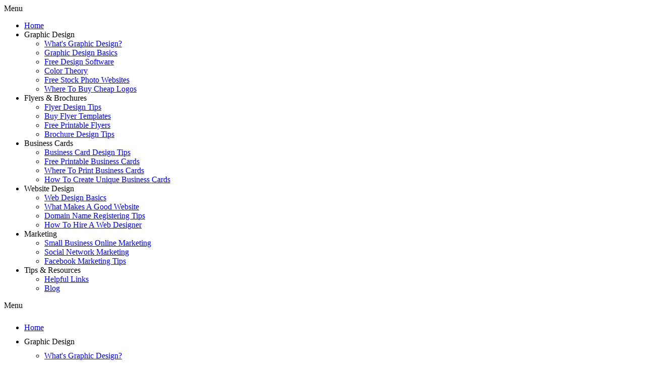

--- FILE ---
content_type: text/html; charset=UTF-8
request_url: https://www.small-business-graphic-design.com/graphically-innovative-designs.html
body_size: 14856
content:
<!DOCTYPE HTML>
<html>
<head><meta http-equiv="content-type" content="text/html; charset=UTF-8"><title>Graphically Innovative Designs - Small Business Website Design Company</title><meta name="description" content="Graphically Innovative Designs offers website design services to consultants, coaches &amp; small businesses looking to turn their site into a powerful selling tool"><meta id="viewport" name="viewport" content="width=device-width, initial-scale=1">
<link href="/A.sd,,_support-files,,_style.css+support-files,,_mobile-menu-style.css,Mcc.p19qG53WOc.css.pagespeed.cf.jaxItnz9C6.css" rel="stylesheet" type="text/css"/>
<!-- start: tool_blocks.sbi_html_head -->
<!-- Global site tag (gtag.js) - Google Analytics -->
<script async src="https://www.googletagmanager.com/gtag/js?id=G-8J1FEGQEZD"></script>
<script>window.dataLayer=window.dataLayer||[];function gtag(){dataLayer.push(arguments);}gtag('js',new Date());gtag('config','G-8J1FEGQEZD');</script>
<link rel="canonical" href="https://www.small-business-graphic-design.com/graphically-innovative-designs.html"/>
<link rel="alternate" type="application/rss+xml" title="RSS" href="https://www.small-business-graphic-design.com/small-business-marketing.xml">
<meta property="og:title" content="Graphically Innovative Designs - Small Business Website Design Company"/>
<meta property="og:description" content="Graphically Innovative Designs offers website design services to consultants, coaches &amp; small businesses looking to turn their site into a powerful selling tool"/>
<meta property="og:type" content="article"/>
<meta property="og:url" content="https://www.small-business-graphic-design.com/graphically-innovative-designs.html"/>
<!-- SD -->
<!-- BREADCRUMBS -->
<script type="application/ld+json" id="ld-breadcrumb-trail-42642.page-59134752">
        {
          "@context": "https://schema.org",
          "@type": "BreadcrumbList",
          "itemListElement": [{
                "@type": "ListItem",
                "position":1,
                "name": "Home",
                "item": "https://www.small-business-graphic-design.com/"
            },{
                "@type": "ListItem",
                "position":2,
                "name": "Graphic Design",
                "item": "https://www.small-business-graphic-design.com/graphic_design.html"
            },{
                "@type": "ListItem",
                "position":3,
                "name": "Graphically Innovative Designs"
            }]
        }
    </script>
<script>var https_page=1</script>
<script src="https://www.small-business-graphic-design.com/sd/support-files/gdprcookie.js.pagespeed.jm.1NP4gZcArW.js" async defer></script><!-- end: tool_blocks.sbi_html_head -->
<!-- start: shared_blocks.118089909#end-of-head -->
<meta name="city" content="Hampton, Newport News, Yorktown, Poquoson, Williamsburg, Norfolk, Smithfield, Suffolk, Portsmouth, Chesapeake, Virginia Beach">
<meta name="county" content="York County, James City County, Isle of Wight County, Gloucester County, Surry County, Matthews County">
<meta name="state" content="Virginia">
<meta name="Copyright" CONTENT="Small Business Graphic Design">
<meta name="verify-v1" content="l/TqVw9EA8EFuH/4XTOlStncZmNLYbxsQOoyePmG0FI="/>
<meta name="google-site-verification" content="XIUgRZU9ZG7ebMJLfeWtXf-476j-_dMkuUMcWiYxLO8"/>
<meta name="viewport" content="width=device-width, initial-scale=1">
<script async defer src="//assets.pinterest.com/js/pinit.js"></script>
<style>a.back-to-top{display:none;width:60px;height:60px;text-indent:-9999px;position:fixed;z-index:999;right:20px;bottom:20px;background:#f36f21 url(https://www.small-business-graphic-design.com/image-files/xup-arrow.png.pagespeed.ic.u79E216uwy.webp) no-repeat center 43%;-webkit-border-radius:30px;-moz-border-radius:30px;border-radius:30px;outline:0}a:hover.back-to-top{background-color:#27ae61}.aligncenter{text-align:center;margin-left:auto;margin-right:auto}.alignleft{margin-top:0;margin-right:18px;margin-bottom:10px;margin-left:0;float:left}.alignright{margin-top:0;margin-right:0;margin-bottom:10px;margin-left:18px;float:right}#Header .Tagline{display:none}@media (max-width:768px){.tablet{display:block}}#ContentColumn ul li,#ContentColumn ol li{padding-top:10px!important}.navinput H4,.navinput H3{color:#f37021!important;background-color:#afdfe4;font-size:16px;padding-top:10px 8px!important}.navinput ul{list-style:none;margin-left:0;padding-left:0}.navinput li{margin-top:6px;font-size:14px}.RelatedArticles{background-color:transparent;font-family:Arial,Helvetica,sans-serif;width:100%;color:#090;margin:0 auto 9px auto;padding:4px;font-size:16px;text-align:left;font-weight:bold}</style>
<script src="https://code.jquery.com/jquery-1.7.2.min.js"></script>
<script>//<![CDATA[
var ww=document.body.clientWidth;$(document).ready(function(){$(".nav li a").each(function(){if($(this).next().length>0){$(this).addClass("parent");};})
$(".toggleMenu").click(function(e){e.preventDefault();$(this).toggleClass("active");$(".nav").toggle();});adjustMenu();})
$(window).bind('resize orientationchange',function(){ww=document.body.clientWidth;adjustMenu();});var adjustMenu=function(){if(ww<768){$(".toggleMenu").css("display","inline-block");if(!$(".toggleMenu").hasClass("active")){$(".nav").hide();}else{$(".nav").show();}$(".nav li").unbind('mouseenter mouseleave');$(".nav li a.parent").unbind('click').bind('click',function(e){e.preventDefault();$(this).parent("li").toggleClass("hover");});}else if(ww>=768){$(".toggleMenu").css("display","none");$(".nav").show();$(".nav li").removeClass("hover");$(".nav li a").unbind('click');$(".nav li").unbind('mouseenter mouseleave').bind('mouseenter mouseleave',function(){$(this).toggleClass('hover');});}}
//]]></script>
<!-- Code for Scroll To Bottom Button-->
<script src="https://code.jquery.com/jquery-1.11.3.min.js"></script>
<!-- Facebook Pixel Code -->
<script>!function(f,b,e,v,n,t,s){if(f.fbq)return;n=f.fbq=function(){n.callMethod?n.callMethod.apply(n,arguments):n.queue.push(arguments)};if(!f._fbq)f._fbq=n;n.push=n;n.loaded=!0;n.version='2.0';n.queue=[];t=b.createElement(e);t.async=!0;t.src=v;s=b.getElementsByTagName(e)[0];s.parentNode.insertBefore(t,s)}(window,document,'script','https://connect.facebook.net/en_US/fbevents.js');fbq('init','582715688738332');fbq('track','PageView');</script>
<noscript><img height="1" width="1" style="display:none" src="https://www.facebook.com/tr?id=582715688738332&ev=PageView&noscript=1"/></noscript>
<!-- End Facebook Pixel Code -->
<!-- Start Adsense Experiment Testing Code -->
<script data-ad-client="ca-pub-9119829248816533" async src="https://pagead2.googlesyndication.com/pagead/js/adsbygoogle.js"></script>
<!-- End Adsense Experiment Testing Code -->
<link rel="preconnect" href="https://fonts.googleapis.com">
<link rel="preconnect" href="https://fonts.gstatic.com" crossorigin>
<link href="https://fonts.googleapis.com/css2?family=Assistant:wght@400;700;800&family=Mada:wght@200;300;400;500;600;700;900&display=swap" rel="stylesheet">
<!-- Global site tag (gtag.js) - Google Analytics -->
<script async src="https://www.googletagmanager.com/gtag/js?id=UA-11122396-1"></script>
<script>window.dataLayer=window.dataLayer||[];function gtag(){dataLayer.push(arguments);}gtag('js',new Date());gtag('config','UA-11122396-1');</script>
<!-- end: shared_blocks.118089909#end-of-head -->
<script>var FIX=FIX||{};</script>
</head>
<body class="responsive">
<div id="PageWrapper" class="modern">
<div id="HeaderWrapper">
<div id="Header">
<div class="Liner">
<div class="WebsiteName">
<a href="/"> </a>
</div><div class="Tagline"> </div>
<!-- start: shared_blocks.118089871#top-of-header -->
<!-- end: shared_blocks.118089871#top-of-header -->
<!-- start: shared_blocks.118089862#bottom-of-header -->
<div class="desktopOnlyModified">
<!-- start: tool_blocks.navbar.horizontal.center --><div class="ResponsiveNavWrapper">
<div class="ResponsiveNavButton"><span>Menu</span></div><div class="HorizontalNavBarCenter HorizontalNavBar HorizontalNavBarCSS ResponsiveNav"><ul class="root"><li class="li1"><a href="/">Home</a></li><li class="li1 submenu"><span class="navheader">Graphic Design</span><ul><li class="li2"><a href="/what-is-graphic-design.html">What's Graphic Design?</a></li><li class="li2"><a href="/graphic-design-basics.html">Graphic Design Basics</a></li><li class="li2"><a href="/free-graphic-design-software.html">Free Design Software</a></li><li class="li2"><a href="/color-theory-and-the-color-wheel.html">Color Theory</a></li><li class="li2"><a href="/free-stock-photo-websites.html">Free Stock Photo Websites</a></li><li class="li2"><a href="/fiverr-logo-design.html">Where To Buy Cheap Logos</a></li></ul></li><li class="li1 submenu"><span class="navheader">Flyers & Brochures</span><ul><li class="li2"><a href="/creating-flyers.html">Flyer Design Tips</a></li><li class="li2"><a href="/business-flyer-templates.html">Buy Flyer Templates</a></li><li class="li2"><a href="/free-printable-flyers.html">Free Printable Flyers</a></li><li class="li2"><a href="/how-to-make-a-brochure.html">Brochure Design Tips</a></li></ul></li><li class="li1 submenu"><span class="navheader">Business Cards</span><ul><li class="li2"><a href="/designing-business-cards.html">Business Card Design Tips</a></li><li class="li2"><a href="/free-printable-business-cards.html">Free Printable Business Cards</a></li><li class="li2"><a href="/cheap-business-cards.html">Where To Print Business Cards</a></li><li class="li2"><a href="/unique-business-cards.html">How To Create Unique Business Cards</a></li></ul></li><li class="li1 submenu"><span class="navheader">Website Design</span><ul><li class="li2"><a href="/learn-website-design.html">Web Design Basics</a></li><li class="li2"><a href="/what-makes-a-good-website.html">What Makes A Good Website</a></li><li class="li2"><a href="/domain-name-registering.html">Domain Name Registering Tips</a></li><li class="li2"><a href="/tips-for-hiring-a-professional-web-designer.html">How To Hire A Web Designer</a></li></ul></li><li class="li1 submenu"><span class="navheader">Marketing</span><ul><li class="li2"><a href="/small-business-online-marketing.html">Small Business Online Marketing</a></li><li class="li2"><a href="/social-network-marketing.html">Social Network Marketing</a></li><li class="li2"><a href="/facebook_marketing.html">Facebook Marketing Tips</a></li></ul></li><li class="li1 submenu"><span class="navheader">Tips & Resources</span><ul><li class="li2"><a href="/small-business-marketing-tips.html">Helpful Links</a></li><li class="li2"><a href="/small-business-marketing-blog.html">Blog</a></li></ul></li></ul></div></div>
<!-- end: tool_blocks.navbar.horizontal.center -->
</div>
<!-- end: shared_blocks.118089862#bottom-of-header -->
</div><!-- end Liner -->
</div><!-- end Header -->
</div><!-- end HeaderWrapper -->
<div id="ColumnsWrapper">
<div id="ContentWrapper">
<div id="ContentColumn">
<div class="Liner">
<!-- start: shared_blocks.118089859#above-h1 -->
<div class="mobileOnlyModified">
<!-- start: tool_blocks.navbar.horizontal.center --><div class="ResponsiveNavWrapper">
<div class="ResponsiveNavButton"><span>Menu</span></div><div class="HorizontalNavBarCenter HorizontalNavBar HorizontalNavBarCSS ResponsiveNav"><ul class="root"><li class="li1"><a href="/">Home</a></li><li class="li1 submenu"><span class="navheader">Graphic Design</span><ul><li class="li2"><a href="/what-is-graphic-design.html">What's Graphic Design?</a></li><li class="li2"><a href="/graphic-design-basics.html">Graphic Design Basics</a></li><li class="li2"><a href="/free-graphic-design-software.html">Free Design Software</a></li><li class="li2"><a href="/color-theory-and-the-color-wheel.html">Color Theory</a></li><li class="li2"><a href="/free-stock-photo-websites.html">Free Stock Photo Websites</a></li><li class="li2"><a href="/fiverr-logo-design.html">Where To Buy Cheap Logos</a></li></ul></li><li class="li1 submenu"><span class="navheader">Flyers & Brochures</span><ul><li class="li2"><a href="/creating-flyers.html">Flyer Design Tips</a></li><li class="li2"><a href="/business-flyer-templates.html">Buy Flyer Templates</a></li><li class="li2"><a href="/free-printable-flyers.html">Free Printable Flyers</a></li><li class="li2"><a href="/how-to-make-a-brochure.html">Brochure Design Tips</a></li></ul></li><li class="li1 submenu"><span class="navheader">Business Cards</span><ul><li class="li2"><a href="/designing-business-cards.html">Business Card Design Tips</a></li><li class="li2"><a href="/free-printable-business-cards.html">Free Printable Business Cards</a></li><li class="li2"><a href="/cheap-business-cards.html">Where To Print Business Cards</a></li><li class="li2"><a href="/unique-business-cards.html">How To Create Unique Business Cards</a></li></ul></li><li class="li1 submenu"><span class="navheader">Website Design</span><ul><li class="li2"><a href="/learn-website-design.html">Web Design Basics</a></li><li class="li2"><a href="/what-makes-a-good-website.html">What Makes A Good Website</a></li><li class="li2"><a href="/domain-name-registering.html">Domain Name Registering Tips</a></li><li class="li2"><a href="/tips-for-hiring-a-professional-web-designer.html">How To Hire A Web Designer</a></li></ul></li><li class="li1 submenu"><span class="navheader">Marketing</span><ul><li class="li2"><a href="/small-business-online-marketing.html">Small Business Online Marketing</a></li><li class="li2"><a href="/social-network-marketing.html">Social Network Marketing</a></li><li class="li2"><a href="/facebook_marketing.html">Facebook Marketing Tips</a></li></ul></li><li class="li1 submenu"><span class="navheader">Tips & Resources</span><ul><li class="li2"><a href="/small-business-marketing-tips.html">Helpful Links</a></li><li class="li2"><a href="/small-business-marketing-blog.html">Blog</a></li></ul></li></ul></div></div>
<!-- end: tool_blocks.navbar.horizontal.center -->
</div>
<!-- end: shared_blocks.118089859#above-h1 -->
<h1>Graphically Innovative Designs</h1>
<!-- start: shared_blocks.118089913#below-h1 -->
<!-- end: shared_blocks.118089913#below-h1 -->
<div class="CalloutBox" style="box-sizing: border-box"><div class="ImageBlock ImageBlockCenter"><img src="https://www.small-business-graphic-design.com/images/logo-new.png" width="250" height="66" data-pin-media="https://www.small-business-graphic-design.com/images/logo-new.png" style="width: 250px; height: auto"></div>
<p><span style="font-style: normal;">Thank you for your interest in Graphically Innovative Designs! As of 2023, I'm <b>no longer accepting new web design clients</b> or doing freelance work. Why? <b>One of my freelancing contracts turned into a great full-time position</b> - so I no longer have the time it takes to run a freelance business.&#xa0;</span></p><p><span style="font-style: normal;background-color: transparent;">Although I will miss my longtime freelance clients, I'll continue to run this website as a resource to help others and occasionally <b>offer my knowledge through consultations</b>.</span><br/></p><p><span style="font-style: normal;">If you would be interested in doing a consultation with me, please reach out through my contact form to check my availability.</span></p><p><span style="font-style: normal;">Wishing you much success!<br/><em>~Rhonda Brown</em></span></p>
</div>
<!-- start: shared_blocks.118089908#below-paragraph-1 -->
<!-- end: shared_blocks.118089908#below-paragraph-1 -->
<!-- start: shared_blocks.118089873#above-socialize-it -->
<!-- end: shared_blocks.118089873#above-socialize-it -->
<!-- start: shared_blocks.118089861#socialize-it -->
<br><br>
<div class=" socializeIt socializeIt-responsive" style="border-color: #cccccc; border-width: 1px 1px 1px 1px; border-style: solid; box-sizing: border-box"><!-- start: tool_blocks.social_sharing -->
<div class="SocialShare SocialShareRegular"><a href="#" rel="noopener noreferrer" onclick="window.open('https://www.facebook.com/sharer.php?u='+ encodeURIComponent(document.location.href) +'&t=' + encodeURIComponent(document.title), 'sharer','toolbar=0,status=0,width=700,height=500,resizable=yes,scrollbars=yes');return false;" target="_blank" class="socialIcon facebook"><svg width="20" height="20" aria-hidden="true" focusable="false" data-prefix="fab" data-icon="facebook-square" role="img" xmlns="http://www.w3.org/2000/svg" viewBox="0 0 448 512"><path fill="currentColor" d="M400 32H48A48 48 0 0 0 0 80v352a48 48 0 0 0 48 48h137.25V327.69h-63V256h63v-54.64c0-62.15 37-96.48 93.67-96.48 27.14 0 55.52 4.84 55.52 4.84v61h-31.27c-30.81 0-40.42 19.12-40.42 38.73V256h68.78l-11 71.69h-57.78V480H400a48 48 0 0 0 48-48V80a48 48 0 0 0-48-48z" class=""></path></svg><span>Facebook</span></a><a href="#" rel="noopener noreferrer" onclick="window.open('https://twitter.com/intent/tweet?text=Reading%20about%20this:%20'+encodeURIComponent(document.title)+'%20-%20' + encodeURIComponent(document.location.href), 'sharer','toolbar=0,status=0,width=700,height=500,resizable=yes,scrollbars=yes');return false;" target="_blank" class="socialIcon twitter"><svg width="20" height="20" aria-hidden="true" focusable="false" data-prefix="fab" data-icon="twitter-square" role="img" xmlns="http://www.w3.org/2000/svg" viewBox="0 0 448 512"><path fill="currentColor" d="M400 32H48C21.5 32 0 53.5 0 80v352c0 26.5 21.5 48 48 48h352c26.5 0 48-21.5 48-48V80c0-26.5-21.5-48-48-48zm-48.9 158.8c.2 2.8.2 5.7.2 8.5 0 86.7-66 186.6-186.6 186.6-37.2 0-71.7-10.8-100.7-29.4 5.3.6 10.4.8 15.8.8 30.7 0 58.9-10.4 81.4-28-28.8-.6-53-19.5-61.3-45.5 10.1 1.5 19.2 1.5 29.6-1.2-30-6.1-52.5-32.5-52.5-64.4v-.8c8.7 4.9 18.9 7.9 29.6 8.3a65.447 65.447 0 0 1-29.2-54.6c0-12.2 3.2-23.4 8.9-33.1 32.3 39.8 80.8 65.8 135.2 68.6-9.3-44.5 24-80.6 64-80.6 18.9 0 35.9 7.9 47.9 20.7 14.8-2.8 29-8.3 41.6-15.8-4.9 15.2-15.2 28-28.8 36.1 13.2-1.4 26-5.1 37.8-10.2-8.9 13.1-20.1 24.7-32.9 34z" class=""></path></svg><span>Twitter</span></a><a href="#" rel="noopener noreferrer" onclick="var script = document.createElement('script');script.setAttribute('type','text/javascript');script.setAttribute('src', 'https://assets.pinterest.com/js/pinmarklet.js');document.getElementsByTagName('head')[0].appendChild(script);return false" target="_blank" class="socialIcon pinterest"><svg width="20" height="20" aria-hidden="true" focusable="false" data-prefix="fab" data-icon="pinterest-square" role="img" xmlns="http://www.w3.org/2000/svg" viewBox="0 0 448 512"><path fill="currentColor" d="M448 80v352c0 26.5-21.5 48-48 48H154.4c9.8-16.4 22.4-40 27.4-59.3 3-11.5 15.3-58.4 15.3-58.4 8 15.3 31.4 28.2 56.3 28.2 74.1 0 127.4-68.1 127.4-152.7 0-81.1-66.2-141.8-151.4-141.8-106 0-162.2 71.1-162.2 148.6 0 36 19.2 80.8 49.8 95.1 4.7 2.2 7.1 1.2 8.2-3.3.8-3.4 5-20.1 6.8-27.8.6-2.5.3-4.6-1.7-7-10.1-12.3-18.3-34.9-18.3-56 0-54.2 41-106.6 110.9-106.6 60.3 0 102.6 41.1 102.6 99.9 0 66.4-33.5 112.4-77.2 112.4-24.1 0-42.1-19.9-36.4-44.4 6.9-29.2 20.3-60.7 20.3-81.8 0-53-75.5-45.7-75.5 25 0 21.7 7.3 36.5 7.3 36.5-31.4 132.8-36.1 134.5-29.6 192.6l2.2.8H48c-26.5 0-48-21.5-48-48V80c0-26.5 21.5-48 48-48h352c26.5 0 48 21.5 48 48z" class=""></path></svg><span>Pinterest</span></a></div>
<!-- end: tool_blocks.social_sharing -->
</div>
<div class=" custombreadcrumbbox" style="border-color: #cccccc; border-width: 1px 1px 1px 1px; border-style: solid; margin-left: auto; margin-right: auto; padding-left: 13px; padding-right: 13px; padding-bottom: 13px; float: none; width: 100%; background-color: transparent; box-sizing: border-box"><p><span style="font-size: 16px;"><b>Navigate Back To:</b></span></p>
<div class="BreadcrumbBlock BreadcrumbBlockLeft">
<!-- Breadcrumbs: About --><!--  -->
<ol class="BreadcrumbTiers" id="breadcrumb-trail-42642.page-59134752">
<li class="BreadcrumbItem" id="breadcrumb-trail-42642.page-59134752.2349211"><a href="https://www.small-business-graphic-design.com/"><span>Home</span></a></li>
<li class="BreadcrumbItem" id="breadcrumb-trail-42642.page-59134752.3185053"><a href="https://www.small-business-graphic-design.com/graphic_design.html"><span>Graphic Design</span></a></li>
<li class="BreadcrumbItem" id="breadcrumb-trail-42642.page-59134752.59134752"><span>Graphically Innovative Designs</span></li></ol>
</div>
</div>
<!-- end: shared_blocks.118089861#socialize-it -->
<!-- start: shared_blocks.118089870#below-socialize-it -->
<!-- end: shared_blocks.118089870#below-socialize-it -->
</div><!-- end Liner -->
</div><!-- end ContentColumn -->
</div><!-- end ContentWrapper -->
<div id="NavWrapper">
<div id="NavColumn">
<div class="Liner">
<!-- start: shared_blocks.118089914#top-of-nav-column -->
<!-- end: shared_blocks.118089914#top-of-nav-column -->
<!-- start: shared_blocks.118089910#navigation -->
<h4 style=" text-align:center;color: #2D2F90;background-color: #B0E0E5;padding-left: 6px;padding-bottom: 4px;margin-bottom:15px;">Search This Site</h4>
<div>
<script async src="https://cse.google.com/cse.js?cx=partner-pub-9119829248816533:lll5xe-ckrb"></script>
<div class="gcse-searchbox-only"></div>
</div>
<br>
<!-- start: tool_blocks.whatsnew.[base64] -->
<div class="WhatsNew" style="width: 100%">
<h2><a href="https://www.small-business-graphic-design.com/small-business-marketing-blog.html">Recent Articles</a></h2><div class="WhatsNew-subscribe">
<img class="WhatsNew-icon" src="[data-uri]" alt="RSS"/>
<ul>
<li>
<a href="https://www.small-business-graphic-design.com/small-business-marketing.xml">
<img src="[data-uri]" alt="XML RSS"/>
</a>
</li> <li>
<a href="https://feedly.com/i/subscription/feed/https://www.small-business-graphic-design.com/small-business-marketing.xml" target="new" rel="nofollow">
<img src="[data-uri]" alt="follow us in feedly"/>
</a>
</li> <li>
<a href="https://add.my.yahoo.com/rss?url=https://www.small-business-graphic-design.com/small-business-marketing.xml" target="new" rel="nofollow">
<img src="[data-uri]" alt="Add to My Yahoo!"/>
</a>
</li> </ul>
</div><ol>
<li>
<h3><a href="https://www.small-business-graphic-design.com/what-makes-a-good-website.html">What Makes A Good Website - Elevate Your Site Above The Competition</a></h3><p class="WhatsNew-time"><abbr title="2023-05-20T21:21:47-0400">May 20, 23 09:21 PM</abbr></p><div class="blogItThumbnail"><a href="https://www.small-business-graphic-design.com/what-makes-a-good-website.html"><img class="blogItThumbnail" src="[data-uri]" alt="design definition on phone" style="width:150px;height:168.531468531469px" width="150" height="168.531468531469"></a></div><div class="WhatsNew-content">A good website is not just about the design. It's a combination of 4 key elements that must be skillfully implemented.</div><p class="WhatsNew-more"><a href="/what-makes-a-good-website.html">Read More</a></p></li>
<li>
<h3><a href="https://www.small-business-graphic-design.com/unique-business-cards.html">Ways to Create Unique Business Cards</a></h3><p class="WhatsNew-time"><abbr title="2023-01-07T18:06:34-0500">Jan 07, 23 06:06 PM</abbr></p><div class="WhatsNew-content">Having unique business cards is definitely a way to make your business stand out of the crowd. Here are some ways to transform your business cards into one-of-a-kind.</div><p class="WhatsNew-more"><a href="/unique-business-cards.html">Read More</a></p></li>
<li>
<h3><a href="https://www.small-business-graphic-design.com/free-stock-photo-websites.html">7 Completely Free Stock Photo Websites With No Restrictions</a></h3><p class="WhatsNew-time"><abbr title="2022-11-28T11:30:00-0500">Nov 28, 22 11:30 AM</abbr></p><div class="WhatsNew-content">New photo resource added the the list of 7 free stock photo sites for commercial use.</div><p class="WhatsNew-more"><a href="https://www.small-business-graphic-design.com/free-stock-photo-websites.html">Read More</a></p></li></ol></div><!-- end: tool_blocks.whatsnew.[base64] -->
<!-- end: shared_blocks.118089910#navigation -->
<!-- start: shared_blocks.118089915#bottom-of-nav-column -->
<!-- end: shared_blocks.118089915#bottom-of-nav-column -->
</div><!-- end Liner -->
</div><!-- end NavColumn -->
</div><!-- end NavWrapper -->
<div id="ExtraWrapper">
<div id="ExtraColumn">
<div class="Liner">
<!-- start: shared_blocks.118089864#top-extra-default -->
<!-- end: shared_blocks.118089864#top-extra-default -->
<!-- start: shared_blocks.118089912#extra-default-nav -->
<!-- start: tool_blocks.whatsnew.[base64] -->
<div class="WhatsNew WhatsNewCenter" style="width: 100%">
<h2><a href="https://www.small-business-graphic-design.com/small-business-marketing-blog.html">Recent Articles</a></h2><div class="WhatsNew-subscribe">
<img class="WhatsNew-icon" src="[data-uri]" alt="RSS"/>
<ul>
<li>
<a href="https://www.small-business-graphic-design.com/small-business-marketing.xml">
<img src="[data-uri]" alt="XML RSS"/>
</a>
</li> <li>
<a href="https://feedly.com/i/subscription/feed/https://www.small-business-graphic-design.com/small-business-marketing.xml" target="new" rel="nofollow">
<img src="[data-uri]" alt="follow us in feedly"/>
</a>
</li> <li>
<a href="https://add.my.yahoo.com/rss?url=https://www.small-business-graphic-design.com/small-business-marketing.xml" target="new" rel="nofollow">
<img src="[data-uri]" alt="Add to My Yahoo!"/>
</a>
</li> </ul>
</div><ol>
<li>
<h3><a href="https://www.small-business-graphic-design.com/what-makes-a-good-website.html">What Makes A Good Website - Elevate Your Site Above The Competition</a></h3><p class="WhatsNew-time"><abbr title="2023-05-20T21:21:47-0400">May 20, 23 09:21 PM</abbr></p><div class="blogItThumbnail"><a href="https://www.small-business-graphic-design.com/what-makes-a-good-website.html"><img class="blogItThumbnail" src="[data-uri]" alt="design definition on phone" style="width:150px;height:168.531468531469px" width="150" height="168.531468531469"></a></div><div class="WhatsNew-content">A good website is not just about the design. It's a combination of 4 key elements that must be skillfully implemented.</div><p class="WhatsNew-more"><a href="/what-makes-a-good-website.html">Read More</a></p></li>
<li>
<h3><a href="https://www.small-business-graphic-design.com/unique-business-cards.html">Ways to Create Unique Business Cards</a></h3><p class="WhatsNew-time"><abbr title="2023-01-07T18:06:34-0500">Jan 07, 23 06:06 PM</abbr></p><div class="WhatsNew-content">Having unique business cards is definitely a way to make your business stand out of the crowd. Here are some ways to transform your business cards into one-of-a-kind.</div><p class="WhatsNew-more"><a href="/unique-business-cards.html">Read More</a></p></li>
<li>
<h3><a href="https://www.small-business-graphic-design.com/free-stock-photo-websites.html">7 Completely Free Stock Photo Websites With No Restrictions</a></h3><p class="WhatsNew-time"><abbr title="2022-11-28T11:30:00-0500">Nov 28, 22 11:30 AM</abbr></p><div class="WhatsNew-content">New photo resource added the the list of 7 free stock photo sites for commercial use.</div><p class="WhatsNew-more"><a href="https://www.small-business-graphic-design.com/free-stock-photo-websites.html">Read More</a></p></li></ol></div><!-- end: tool_blocks.whatsnew.[base64] -->
<!-- end: shared_blocks.118089912#extra-default-nav -->
<!-- start: shared_blocks.118089867#bottom-extra-default -->
<!-- end: shared_blocks.118089867#bottom-extra-default -->
</div><!-- end Liner -->
</div><!-- end NavColumn -->
</div><!-- end NavWrapper -->
</div><!-- end ColumnsWrapper -->
<div id="FooterWrapper">
<div id="Footer">
<div class="Liner">
<!-- start: shared_blocks.118089863#above-bottom-nav -->
<!-- end: shared_blocks.118089863#above-bottom-nav -->
<!-- start: shared_blocks.118089866#bottom-navigation -->
<!-- end: shared_blocks.118089866#bottom-navigation -->
<!-- start: shared_blocks.118089860#below-bottom-nav -->
<!-- end: shared_blocks.118089860#below-bottom-nav -->
<!-- start: shared_blocks.118089865#footer -->
<div>
<ul class="custom-footer-links">
<li><a href="https://www.small-business-graphic-design.com/">Home</a></li>
<li><a href="/graphic_design.html">About</a></li>
<li><a href="/small-business-marketing-blog.html">Blog</a></li>
<li><a href="/disclaimer.html">Disclaimer</a></li>
<li><a href="/privacy-policy.html">Privacy Policy</li>
<li><a href="/contact-me.html">Contact Me</a></li>
</ul>
</div>
<br>
<script src="https://ajax.googleapis.com/ajax/libs/jquery/2.1.3/jquery.min.js"></script>
<p>
Copyright &copy; 2009-<span id="year"></span>. Graphically Innovative Designs. All Rights Reserved.
</p>
<script>var currentYear=(new Date).getFullYear();$(document).ready(function(){$("#year").text((new Date).getFullYear());});</script>
<p><br/><span style="font-size: 13px;"><b>P.O. Box 483, Hampton, Virginia 23669</b></span><br/><span style="font-size: 13px;">Graphically Innovative Designs is a Virginia based, small business marketing and graphic design business.</span><br/><span style="font-size: 13px;">Serving the local Hampton Roads area including Hampton, Newport News, Yorktown, Poquoson, Williamsburg, Norfolk, Smithfield, Suffolk, Portsmouth, Chesapeake, Virginia Beach and nationwide.</span><br/></p>
<a href="#" class="back-to-top">Back to Top</a>
<script>$('body').prepend('<a href="#" class="back-to-top">Back to Top</a>');var amountScrolled=300;$(window).scroll(function(){if($(window).scrollTop()>amountScrolled){$('a.back-to-top').fadeIn('slow');}else{$('a.back-to-top').fadeOut('slow');}});$('a.back-to-top, a.simple-back-to-top').click(function(){$('html, body').animate({scrollTop:0},700);return false;});</script>
<script src="//code.jquery.com/jquery-latest.js"></script>
<script src="//cdn.rawgit.com/noelboss/featherlight/1.5.0/release/featherlight.min.js" charset="utf-8"></script>
<!-- end: shared_blocks.118089865#footer -->
</div><!-- end Liner -->
</div><!-- end Footer -->
</div><!-- end FooterWrapper -->
</div><!-- end PageWrapper -->
<script src="/sd/support-files/fix.js.pagespeed.jm.3phKUrh9Pj.js"></script>
<script>FIX.doEndOfBody();</script>
<script src="/sd/support-files/design.js.pagespeed.jm.wq3hSiafo4.js"></script>
<!-- start: tool_blocks.sbi_html_body_end -->
<script>var SS_PARAMS={pinterest_enabled:false,googleplus1_on_page:false,socializeit_onpage:false};</script><style>.g-recaptcha{display:inline-block}.recaptcha_wrapper{text-align:center}</style>
<script>if(typeof recaptcha_callbackings!=="undefined"){SS_PARAMS.recaptcha_callbackings=recaptcha_callbackings||[]};</script><script>(function(d,id){if(d.getElementById(id)){return;}var s=d.createElement('script');s.async=true;s.defer=true;s.src="/ssjs/ldr.js";s.id=id;d.getElementsByTagName('head')[0].appendChild(s);})(document,'_ss_ldr_script');</script><!-- end: tool_blocks.sbi_html_body_end -->
<!-- Generated at 21:21:58 20-May-2023 with basic_white_nce_responsive_2 v155 -->
</body>
</html>


--- FILE ---
content_type: text/html; charset=utf-8
request_url: https://www.google.com/recaptcha/api2/aframe
body_size: 117
content:
<!DOCTYPE HTML><html><head><meta http-equiv="content-type" content="text/html; charset=UTF-8"></head><body><script nonce="wZE_hWATN2z6wHRKDOvubg">/** Anti-fraud and anti-abuse applications only. See google.com/recaptcha */ try{var clients={'sodar':'https://pagead2.googlesyndication.com/pagead/sodar?'};window.addEventListener("message",function(a){try{if(a.source===window.parent){var b=JSON.parse(a.data);var c=clients[b['id']];if(c){var d=document.createElement('img');d.src=c+b['params']+'&rc='+(localStorage.getItem("rc::a")?sessionStorage.getItem("rc::b"):"");window.document.body.appendChild(d);sessionStorage.setItem("rc::e",parseInt(sessionStorage.getItem("rc::e")||0)+1);localStorage.setItem("rc::h",'1768763934482');}}}catch(b){}});window.parent.postMessage("_grecaptcha_ready", "*");}catch(b){}</script></body></html>